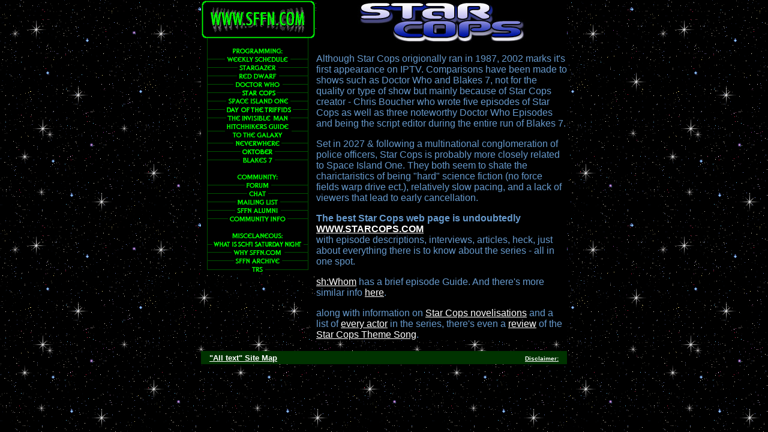

--- FILE ---
content_type: text/html
request_url: http://www.sffn.com/shows/starcops.htm
body_size: 14416
content:






<html>

<head>

<title>Star Cops @ sffn.com - It isn't easy being a cop!</title>

<meta http-equiv="Content-Type" content="text/html; charset=iso-8859-1">

<meta http-equiv="Keywords" content="IPTV, Sci-Fi Friday Night, Sci-Fi, Friday, Night, SFFN, sffn, Dr. Who, Doctor Who, Blake's 7, Blakes 7, Red Dwarf, Grant Naylor, Hitchhikers Guide to the galaxy, HHGTTG, RD, B7, Iowa, Public, Television, Space, Island, One, Space Island One, program schedule, trs13, live chat, chat, community, forum, mailing list">

<meta name="description" content="Your source for information aboout Space Island One on IPTV's Sci-Fi Friday Night! Join the SFFN Community via Forum or Live Chat!">

<script language="JavaScript">

<!--

function MM_swapImgRestore() { //v3.0

  var i,x,a=document.MM_sr; for(i=0;a&&i<a.length&&(x=a[i])&&x.oSrc;i++) x.src=x.oSrc;

}



function MM_preloadImages() { //v3.0

  var d=document; if(d.images){ if(!d.MM_p) d.MM_p=new Array();

    var i,j=d.MM_p.length,a=MM_preloadImages.arguments; for(i=0; i<a.length; i++)

    if (a[i].indexOf("#")!=0){ d.MM_p[j]=new Image; d.MM_p[j++].src=a[i];}}

}



function MM_findObj(n, d) { //v3.0

  var p,i,x;  if(!d) d=document; if((p=n.indexOf("?"))>0&&parent.frames.length) {

    d=parent.frames[n.substring(p+1)].document; n=n.substring(0,p);}

  if(!(x=d[n])&&d.all) x=d.all[n]; for (i=0;!x&&i<d.forms.length;i++) x=d.forms[i][n];

  for(i=0;!x&&d.layers&&i<d.layers.length;i++) x=MM_findObj(n,d.layers[i].document); return x;

}



function MM_swapImage() { //v3.0

  var i,j=0,x,a=MM_swapImage.arguments; document.MM_sr=new Array; for(i=0;i<(a.length-2);i+=3)

   if ((x=MM_findObj(a[i]))!=null){document.MM_sr[j++]=x; if(!x.oSrc) x.oSrc=x.src; x.src=a[i+2];}

}

//-->

</script>



</head>







<body marginwidth="0" marginheight="0" topmargin="0" leftmargin="0" bgcolor="#000000" text="#6699CC" link="#FFFFFF" vlink="#CCCCFF" alink="#FFFFFF" background="../archive/AC494.gif" onLoad="MM_preloadImages('../sffn1.gif','../menu/m3-1.gif','../menu/m4-1.gif','../menu/m5-1.gif','../menu/m31-1.gif','../menu/m6-1.gif','../menu/m7-1.gif','../menu/m30-1.gif','../menu/m8-1.gif','../menu/m9-1.gif','../menu/mok-1.gif','../menu/m12-1.gif','../menu/m13-1.gif','../menu/m14-1.gif','../menu/m15-1.gif','../menu/m16-1.gif','../menu/m1-1.gif','../menu/m18-1.gif','../menu/m19-1.gif','../menu/m21-1.gif','../menu/mdott-1.gif','../menu/dott-1.jpg','../menu/sgjh-1.jpg','../menu/rdb-1.jpg','../menu/drw-1.jpg','../menu/sio-1.jpg','../menu/im-1.jpg','../menu/hhgttgm-1.jpg','../menu/nvw-1.jpg','../menu/okt-1.jpg','../menu/b7b-1.jpg','../menu/sc-1.jpg','../menu/sc-1.gif')">

<table border="0" cellspacing="0" cellpadding="0" name="fish" align="center" width="610">

  <tr> 

    <td align="left" valign="top"> 

      <table border="0" cellspacing="0" cellpadding="0" align="center" height="1" width="146">

        <tr> 

          <td height="64" valign="top" nowrap><a href="http://www.sffn.com" onMouseOut="MM_swapImgRestore()" onMouseOver="MM_swapImage('sffnlogo1','','../sffn1.gif',1)"><img name="sffnlogo1" border="0" src="http://www.sffn.com/sffn0.gif" width="191" height="64" alt="www.sffn.com"></a></td>

        </tr>

        <tr> 

          <td height="28" nowrap><img src="../menu/m2-0.gif" width="192" height="28" alt="Programming"></td>

        </tr>

        <tr> 

          <td height="14" nowrap><a href="../schedule.htm" onMouseOut="MM_swapImgRestore()" onMouseOver="MM_swapImage('Image4','','../menu/m3-1.gif',1)"><img name="Image4" border="0" src="../menu/m3-0.gif" width="192" height="14" alt="Weekly Schedule"></a></td>

        </tr>

        <tr> 

          <td height="14" nowrap><a href="stargazer.htm" onMouseOut="MM_swapImgRestore(),MM_swapImage('sffnlogo1','','http://www.sffn.com/sffn0.gif',1)" onMouseOver="MM_swapImage('sffnlogo1','','../menu/sgjh-1.jpg',1),MM_swapImage('Image5','','../menu/m4-1.gif',1)"><img name="Image5" border="0" src="../menu/m4-0.gif" width="192" height="14" alt="Stargazer"></a></td>

        </tr>

        <tr> 

          <td height="14" nowrap><a href="reddwarf.htm" onMouseOut="MM_swapImgRestore(),MM_swapImage('sffnlogo1','','http://www.sffn.com/sffn0.gif',1)" onMouseOver="MM_swapImage('sffnlogo1','','../menu/rdb-1.jpg',1),MM_swapImage('Image6','','../menu/m5-1.gif',1)"><img name="Image6" border="0" src="../menu/m5-0.gif" width="192" height="14" alt="Red Dwarf"></a></td>

        </tr>

        <tr> 

          <td height="14" nowrap><a href="drwho.htm" onMouseOut="MM_swapImgRestore(),MM_swapImage('sffnlogo1','','http://www.sffn.com/sffn0.gif',1)" onMouseOver="MM_swapImage('sffnlogo1','','../menu/drw-1.jpg',1),MM_swapImage('Image7','','../menu/m6-1.gif',1)"><img name="Image7" border="0" src="../menu/m6-0.gif" width="192" height="14" alt="Doctor Who"></a></td>

        </tr>

        <tr> 

          <td height="14" nowrap><a href="starcops.htm" onMouseOut="MM_swapImgRestore(),MM_swapImage('sffnlogo1','','http://www.sffn.com/sffn0.gif',1)" onMouseOver="MM_swapImage('sffnlogo1','','../menu/sc-1.jpg',1),MM_swapImage('sc','','../menu/sc-1.gif',1)"><img name="sc" border="0" src="../menu/sc-0.gif" width="192" height="14" alt="Star Cops"></a></td>

        </tr>

        <tr> 

          <td height="14" nowrap><a href="si1.htm" onMouseOut="MM_swapImgRestore(),MM_swapImage('sffnlogo1','','http://www.sffn.com/sffn0.gif',1)" onMouseOver="MM_swapImage('sffnlogo1','','../menu/sio-1.jpg',1),MM_swapImage('Image25','','../menu/m30-1.gif',1)"><img name="Image25" border="0" src="../menu/m30-0.gif" width="192" height="14" alt="Space Island One"></a></td>

        </tr>

        <tr> 

          <td height="14" nowrap><a href="triffids.htm" onMouseOut="MM_swapImgRestore(),MM_swapImage('sffnlogo1','','http://www.sffn.com/sffn0.gif',1)" onMouseOver="MM_swapImage('sffnlogo1','','../menu/dott-1.jpg',1),MM_swapImage('DOTT','','../menu/mdott-1.gif',1)"><img name="DOTT" border="0" src="../menu/mdott-0.gif" width="192" height="14" alt="Day of the Triffids"></a></td>

        </tr>

        <tr> 

          <td height="14" nowrap><a href="invisible.htm" onMouseOut="MM_swapImgRestore(),MM_swapImage('sffnlogo1','','http://www.sffn.com/sffn0.gif',1)" onMouseOver="MM_swapImage('sffnlogo1','','../menu/im-1.jpg',1),MM_swapImage('Image31','','../menu/m31-1.gif',1)"><img name="Image31" border="0" src="../menu/m31-0.gif" width="192" height="14" alt="The Invisible Man"></a></td>

        </tr>

        <tr> 

          <td height="28" nowrap><a href="hhgttg.htm" onMouseOut="MM_swapImgRestore(),MM_swapImage('sffnlogo1','','http://www.sffn.com/sffn0.gif',1)" onMouseOver="MM_swapImage('sffnlogo1','','../menu/hhgttgm-1.jpg',1),MM_swapImage('Image9','','../menu/m8-1.gif',1)"><img name="Image9" border="0" src="../menu/m8-0.gif" width="192" height="28" alt="HHGTTG!"></a></td>

        </tr>

        <tr> 

          <td height="14" nowrap><a href="neverwhere.htm" onMouseOut="MM_swapImgRestore(),MM_swapImage('sffnlogo1','','http://www.sffn.com/sffn0.gif',1)" onMouseOver="MM_swapImage('sffnlogo1','','../menu/nvw-1.jpg',1),MM_swapImage('Image10','','../menu/m9-1.gif',1)"><img name="Image10" border="0" src="../menu/m9-0.gif" width="192" height="14" alt="Neverwhere"></a></td>

        </tr>

        <tr> 

          <td height="14" nowrap><a href="oktober.htm" onMouseOut="MM_swapImgRestore(),MM_swapImage('sffnlogo1','','http://www.sffn.com/sffn0.gif',1)" onMouseOver="MM_swapImage('sffnlogo1','','../menu/okt-1.jpg',1),MM_swapImage('okt','','../menu/mok-1.gif',1)"><img name="okt" border="0" src="../menu/mok-0.gif" width="192" height="14" alt="Oktober"></a></td>

        </tr>

        <tr> 

          <td height="14" nowrap><a href="blakes7.htm" onMouseOut="MM_swapImgRestore(),MM_swapImage('sffnlogo1','','http://www.sffn.com/sffn0.gif',1)" onMouseOver="MM_swapImage('sffnlogo1','','../menu/b7b-1.jpg',1),MM_swapImage('Image8','','../menu/m7-1.gif',1)"><img name="Image8" border="0" src="../menu/m7-0.gif" width="192" height="14" alt="Blakes 7"></a></td>

        </tr>

        <tr> 

          <td height="28" nowrap><img src="../menu/m11-0.gif" width="192" height="28" alt="Community"></td>

        </tr>

        <tr> 

          <td height="14" nowrap><a href="../forum/" onMouseOut="MM_swapImgRestore()" onMouseOver="MM_swapImage('Image14','','../menu/m12-1.gif',1)"><img name="Image14" border="0" src="../menu/m12-0.gif" width="192" height="14" alt="the Forum"></a></td>

        </tr>

        <tr> 

          <td height="14" nowrap><a href="../chat.htm" onMouseOut="MM_swapImgRestore()" onMouseOver="MM_swapImage('Image15','','../menu/m13-1.gif',1)"><img name="Image15" border="0" src="../menu/m13-0.gif" width="192" height="14" alt="Chat!"></a></td>

        </tr>

        <tr> 

          <td height="14" nowrap><a href="../list.htm" onMouseOut="MM_swapImgRestore()" onMouseOver="MM_swapImage('Image16','','../menu/m14-1.gif',1)"><img name="Image16" border="0" src="../menu/m14-0.gif" width="192" height="14" alt="The mailing list... er... lists"></a></td>

        </tr>

        <tr> 

          <td height="13" nowrap><a href="../alumni.htm" onMouseOut="MM_swapImgRestore()" onMouseOver="MM_swapImage('Image17','','../menu/m15-1.gif',1)"><img name="Image17" border="0" src="../menu/m15-0.gif" width="192" height="14" alt="SFFN Alumni"></a></td>

        </tr>

        <tr> 

          <td height="14" nowrap><a href="../community.htm" onMouseOut="MM_swapImgRestore()" onMouseOver="MM_swapImage('Image18','','../menu/m16-1.gif',1)"><img name="Image18" border="0" src="../menu/m16-0.gif" width="192" height="14" alt="Sci Fi Community"></a></td>

        </tr>

        <tr> 

          <td height="28" nowrap><img src="../menu/m17-0.gif" width="192" height="28"></td>

        </tr>

        <tr> 

          <td height="14" nowrap><a href="../misc/what.htm" onMouseOut="MM_swapImgRestore()" onMouseOver="MM_swapImage('Image2','','../menu/m1-1.gif',1)"><img name="Image2" border="0" src="../menu/m1-0.gif" width="192" height="14" alt="What is Sci-Fi Friday Night?"></a></td>

        </tr>

        <tr> 

          <td height="14" nowrap><a href="../misc/why.htm" onMouseOut="MM_swapImgRestore()" onMouseOver="MM_swapImage('Image20','','../menu/m18-1.gif',1)"><img name="Image20" border="0" src="../menu/m18-0.gif" width="192" height="14" alt="Why sffn.com?"></a></td>

        </tr>

        <tr> 

          <td height="14" nowrap><a href="../archive/index.htm" onMouseOut="MM_swapImgRestore()" onMouseOver="MM_swapImage('Image21','','../menu/m19-1.gif',1)"><img name="Image21" border="0" src="../menu/m19-0.gif" width="192" height="14" alt="The archive of old stuff"></a></td>

        </tr>

        <tr> 

          <td height="14" nowrap><a href="../misc/trs.htm" onMouseOut="MM_swapImgRestore()" onMouseOver="MM_swapImage('Image23','','../menu/m21-1.gif',1)"><img name="Image23" border="0" src="../menu/m21-0.gif" width="192" height="14" alt="Your Host "></a></td>

        </tr>

      </table>

    </td>

    <td valign="top" bgcolor="#000000">

      <div align="center"> 

        <p><img src="starcops.jpg" width="281" height="73" alt="Star Cops"></p>

        <p align="left"><font face="Arial, Helvetica, sans-serif">Although Star 

          Cops origionally ran in 1987, 2002 marks it's first appearance on IPTV. 

          Comparisons have been made to shows such as Doctor Who and Blakes 7, 

          not for the quality or type of show</font><font face="Arial, Helvetica, sans-serif"> 

          but mainly because of Star Cops creator - Chris Boucher who wrote five 

          episodes of Star Cops as well as three noteworthy Doctor Who Episodes 

          and being the script editor during the entire run of Blakes 7.</font></p>

        <p align="left"><font face="Arial, Helvetica, sans-serif">Set in 2027 

          &amp; following a multinational conglomeration of police officers, Star 

          Cops is probably more closely related to Space Island One. </font><font face="Arial, Helvetica, sans-serif">They 

          both seem to shate the charictaristics of being &quot;hard&quot; science 

          fiction (no force fields warp drive ect.), relatively slow pacing, and 

          a lack of viewers that lead to early cancellation.</font></p>

        <p align="left"><font face="Arial, Helvetica, sans-serif"><b>The best 

          Star Cops web page is undoubtedly <a href="http://www.starcops.com" target="_blank">WWW.STARCOPS.COM</a></b><br>

          with episode descriptions, interviews, articles, heck, just about everything 

          there is to know about the series - all in one spot.</font></p>

        <p align="left"><font face="Arial, Helvetica, sans-serif"><a href="http://www.whom.co.uk/whom/starcops.htm" target="_blank">sh:Whom</a> 
          has a brief episode Guide. And there's more similar info <a href="http://www.tliva.freeserve.co.uk/starcops.htm">here</a>.</font></p>

        <p align="left"><font face="Arial, Helvetica, sans-serif">along with information 

          on <a href="http://www.knightwriter.org/S/StarCops/" target="_blank">Star 

          Cops novelisations</a> and a</font><font face="Arial, Helvetica, sans-serif"> 

          list of <a href="http://www.tnelson.demon.co.uk/cult/show075.html" target="_blank">every 

          actor</a> in the series, there's even a <a href="http://www.moodies-magazine.com/archives/1986_to_1987/hh10/hh10cops.html" target="_blank">review</a> 

          of the <a href="http://members.tripod.co.uk/RichardCat/Theme.wav">Star 

          Cops Theme Song</a>.</font></p>

        </div>

      </td>

  </tr>

</table>

<br>

<table border="0" cellspacing="0" cellpadding="2" name="fish" align="center" width="610">

  <tr bgcolor="#003300" valign="middle"> 

    <td align="center"> 

      <div align="left">&nbsp;&nbsp;&nbsp;<a href="../textmap.htm"><b><font face="Arial, Helvetica, sans-serif" size="-1" color="#ffffff">&quot;All 

        text&quot; Site Map</font></b></a> </div>

    </td>

    <td align="center"> 

      <div align="right"> <a href="../dis.htm"><b><font face="Arial, Helvetica, sans-serif" size="1" color="#ffffff">Disclaimer:</font></b></a>&nbsp;&nbsp;&nbsp;</div>

    </td>

  </tr>

</table>

</body>



</html>



